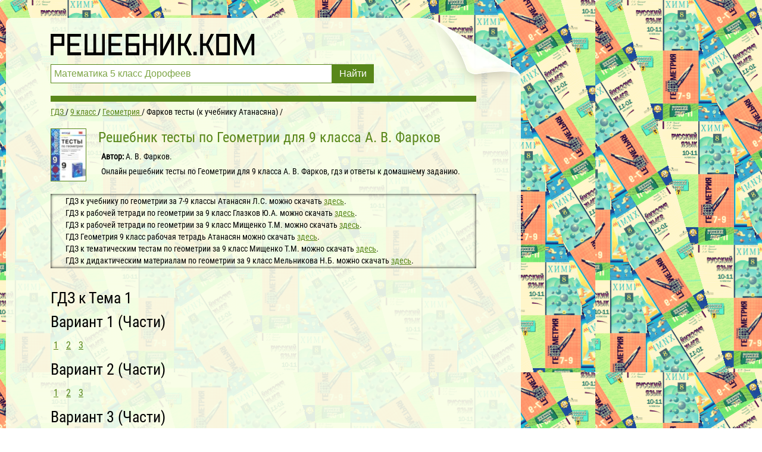

--- FILE ---
content_type: text/html; charset=UTF-8
request_url: https://reshebnik.com/gdz/9-class/geometria/farkov-testy-atanasyan/
body_size: 5691
content:

<!DOCTYPE html>
<html lang="ru">
<head>
        <meta charset="UTF-8">

    <title>Решебник тесты (гдз) по Геометрии 9 класса А. В. Фарков</title>
    
    <link rel="shortcut icon" href="/favicon.ico"/>

    <meta name="description" content="Онлайн решебник тесты по Геометрии для 9 класса А. В. Фарков, гдз и ответы к домашнему заданию."/>
    <meta name="keywords" content="гдз, решебники, онлайн, готовые домашние задания, 9 класс, Геометрия, А. В. Фарков, тесты"/>
            <meta name="viewport"
              content="width=device-width, initial-scale=1.0, minimum-scale=1.0, maximum-scale=2.0, user-scalable=yes">
                    <link rel="canonical" href="/gdz/9-class/geometria/farkov-testy-atanasyan/">
    
    <meta property="og:title" content="Решебник тесты (гдз) по Геометрии 9 класса А. В. Фарков">
    <meta property="og:type" content="website">
    <meta property="og:url" content="/gdz/9-class/geometria/farkov-testy-atanasyan/">
    <meta property="og:description" content="Онлайн решебник тесты по Геометрии для 9 класса А. В. Фарков, гдз и ответы к домашнему заданию.">
    <meta property="og:site_name" content="Решебник.Ком">


    <meta name="twitter:card" content="summary">
    <meta name="twitter:site" content="@Reshebnik_Com">
    <meta name="twitter:title" content="Решебник тесты (гдз) по Геометрии 9 класса А. В. Фарков">
    <meta name="twitter:description" content="Онлайн решебник тесты по Геометрии для 9 класса А. В. Фарков, гдз и ответы к домашнему заданию.">

    
    <script>
        window.canonical = '/gdz/9-class/geometria/farkov-testy-atanasyan/';
        window.forntPath = 'build';
    </script>
    <script>
        window.app = {
            version: '1768813123',
            action: "view",
            canonical: location.protocol + '//' + location.host + '/gdz/9-class/geometria/farkov-testy-atanasyan/',
            book: {
                external: 'default',
                func: (code = 'external') => {
                    this.app.book[code] = 'default';
                },
            }
        }
    </script>

        <link rel="stylesheet" href="/build/assets/css/index.2053fb9544a33ce08748.css" />

    </head>
<body>


<div class="recRight">
    <div class="max_step_banner bannerRight" style="margin-top: 10px">
        <!--
                -->    </div>
</div>

<div class="main wrapper">
    <div class="header">
    <div class="elem"></div>
    <div class="headerContent">
        <a href="/" class="logo"></a>

        <form action="/search/" method="get" class="search" id="search-btn">
            <input type="submit" value="Найти">
            <div class="searchInputCont"><input type="text" name="q" value="Математика 5 класс Дорофеев" onfocus="if (this.value == 'Математика 5 класс Дорофеев') {this.value = '';}" onblur="if (this.value == '') {this.value = 'Математика 5 класс Дорофеев';}"></div>
        </form>
    </div>
</div>

    <div class="content">
<!--                        -->        <div class="boldLine"></div>

                <!--
                                                -->
        <div class="container">
        <ul class="crumbs-main"
        itemscope
        itemtype="http://schema.org/BreadcrumbList"
    >
        <li  itemprop="itemListElement"
             itemscope
             itemtype="http://schema.org/ListItem"
        >
            <a href="/"
               title="Гдз"
               itemprop="item"
            >
                <span itemprop="name">ГДЗ</span>
            </a>
            <meta itemprop="position" content="1" />
        </li>
                <li  itemprop="itemListElement"
             itemscope
             itemtype="http://schema.org/ListItem"
        >
                                        <a  href="/gdz/9-class/"                    title="Гдз за 9 класс"                    itemprop="item"
                >
                                                            <span itemprop="name">9 класс</span>
                                    </a>
                        <meta itemprop="position" content="2" />
        </li>
                <li  itemprop="itemListElement"
             itemscope
             itemtype="http://schema.org/ListItem"
        >
                                        <a  href="/gdz/9-class/geometria/"                    title="Гдз по Геометрии за 9 класс"                    itemprop="item"
                >
                                                            <span itemprop="name">Геометрия</span>
                                    </a>
                        <meta itemprop="position" content="3" />
        </li>
                <li  itemprop="itemListElement"
             itemscope
             itemtype="http://schema.org/ListItem"
        >
                                <span itemprop="name">Фарков тесты (к учебнику Атанасяна)</span>
                                <meta itemprop="position" content="4" />
        </li>
            </ul>
</div>


<div class="container">
    <div class="bookDescription" itemscope="" itemtype="http://schema.org/Book">
                <img src="//reshebnik.com/attachments/images/covers/000/162/518/0000/geometriya-9-klass-testy-uchebno-metodicheskiy-komplekt-farkov-k-uchebniku-atanasyana.jpg" alt="Решебник тесты по Геометрии для 9 класса А. В. Фарков"
                     title="Решебник тесты по Геометрии для 9 класса А. В. Фарков "/>
        <div class="cont">
            <h1 class="bookTitle" itemprop="name">
                Решебник тесты по Геометрии для 9 класса А. В. Фарков                            </h1>
            <div class="description">

                                    <p>
                        <b>Автор: </b><span
                            itemprop="author">А. В. Фарков.</span>
                    </p>
                                                                            <p>Онлайн решебник тесты по Геометрии для 9 класса А. В. Фарков, гдз и ответы к домашнему заданию.</p>
                                                </div>
        </div>


        
                    <div class="rel">
                                    <p>
                        ГДЗ к учебнику по геометрии за 7-9 классы Атанасян Л.С.                        можно скачать
                        <a
                            href="/gdz/7-class/geometria/atanasyan-7-9/">
                            здесь</a>.
                    </p>
                                    <p>
                        ГДЗ к рабочей тетради по геометрии за 9 класс Глазков Ю.А.                        можно скачать
                        <a
                            href="/gdz/9-class/geometria/rabochaya-tetrad-glazkov/">
                            здесь</a>.
                    </p>
                                    <p>
                        ГДЗ к рабочей тетради по геометрии за 9 класс Мищенко Т.М.                        можно скачать
                        <a
                            href="/gdz/9-class/geometria/rabochaya-tetrad-mishenko/">
                            здесь</a>.
                    </p>
                                    <p>
                        ГДЗ Геометрия 9 класс рабочая тетрадь Атанасян                        можно скачать
                        <a
                            href="/gdz/9-class/geometria/rabochaya-tetrad-atanasyan/">
                            здесь</a>.
                    </p>
                                    <p>
                        ГДЗ к тематическим тестам по геометрии за 9 класс Мищенко Т.М.                        можно скачать
                        <a
                            href="/gdz/9-class/geometria/tematicheskie-testi-mishenko/">
                            здесь</a>.
                    </p>
                                    <p>
                        ГДЗ к дидактическим материалам по геометрии за 9 класс Мельникова Н.Б.                        можно скачать
                        <a
                            href="/gdz/9-class/geometria/melnikova-didaktika/">
                            здесь</a>.
                    </p>
                            </div>
            </div>


    <div class="tasks" id="tasks" data-url="/gdz/9-class/geometria/farkov-testy-atanasyan/">
                        <article>
    <header>
        <h2 title="ГДЗ к Тема 1 " class="heading">
            ГДЗ к Тема 1         </h2>
    </header>
        <nav>
            </nav>
            <article>
    <header>
        <h3 title="Вариант 1 (Части)" class="heading">
            Вариант 1 (Части)        </h3>
    </header>
        <nav>
                    
                <a title="1" href="#task?t=1-1-the-1/">1</a>

            
                <a title="2" href="#task?t=1-1-the-2/">2</a>

            
                <a title="3" href="#task?t=1-1-the-3/">3</a>

            
            </nav>
    </article>
            <article>
    <header>
        <h3 title="Вариант 2 (Части)" class="heading">
            Вариант 2 (Части)        </h3>
    </header>
        <nav>
                    
                <a title="1" href="#task?t=1-2-the-1/">1</a>

            
                <a title="2" href="#task?t=1-2-the-2/">2</a>

            
                <a title="3" href="#task?t=1-2-the-3/">3</a>

            
            </nav>
    </article>
            <article>
    <header>
        <h3 title="Вариант 3 (Части)" class="heading">
            Вариант 3 (Части)        </h3>
    </header>
        <nav>
                    
                <a title="1" href="#task?t=1-3-the-1/">1</a>

            
                <a title="2" href="#task?t=1-3-the-2/">2</a>

            
                <a title="3" href="#task?t=1-3-the-3/">3</a>

            
            </nav>
    </article>
            <article>
    <header>
        <h3 title="Вариант 4 (Части)" class="heading">
            Вариант 4 (Части)        </h3>
    </header>
        <nav>
                    
                <a title="1" href="#task?t=1-4-the-1/">1</a>

            
                <a title="2" href="#task?t=1-4-the-2/">2</a>

            
                <a title="3" href="#task?t=1-4-the-3/">3</a>

            
            </nav>
    </article>
    </article>
    <article>
    <header>
        <h2 title="ГДЗ к Тема 2" class="heading">
            ГДЗ к Тема 2        </h2>
    </header>
        <nav>
            </nav>
            <article>
    <header>
        <h3 title="Вариант 1 (Части)" class="heading">
            Вариант 1 (Части)        </h3>
    </header>
        <nav>
                    
                <a title="1" href="#task?t=2-1-the-1/">1</a>

            
                <a title="2" href="#task?t=2-1-the-2/">2</a>

            
                <a title="3" href="#task?t=2-1-the-3/">3</a>

            
            </nav>
    </article>
            <article>
    <header>
        <h3 title="Вариант 2 (Части)" class="heading">
            Вариант 2 (Части)        </h3>
    </header>
        <nav>
                    
                <a title="1" href="#task?t=2-2-the-1/">1</a>

            
                <a title="2" href="#task?t=2-2-the-2/">2</a>

            
                <a title="3" href="#task?t=2-2-the-3/">3</a>

            
            </nav>
    </article>
            <article>
    <header>
        <h3 title="Вариант 3 (Части)" class="heading">
            Вариант 3 (Части)        </h3>
    </header>
        <nav>
                    
                <a title="1" href="#task?t=2-3-the-1/">1</a>

            
                <a title="2" href="#task?t=2-3-the-2/">2</a>

            
                <a title="3" href="#task?t=2-3-the-3/">3</a>

            
            </nav>
    </article>
            <article>
    <header>
        <h3 title="Вариант 4 (Части)" class="heading">
            Вариант 4 (Части)        </h3>
    </header>
        <nav>
                    
                <a title="1" href="#task?t=2-4-the-1/">1</a>

            
                <a title="2" href="#task?t=2-4-the-2/">2</a>

            
                <a title="3" href="#task?t=2-4-the-3/">3</a>

            
            </nav>
    </article>
    </article>
    <article>
    <header>
        <h2 title="ГДЗ к Тема 3" class="heading">
            ГДЗ к Тема 3        </h2>
    </header>
        <nav>
            </nav>
            <article>
    <header>
        <h3 title="Вариант 1 (Части)" class="heading">
            Вариант 1 (Части)        </h3>
    </header>
        <nav>
                    
                <a title="1" href="#task?t=3-1-the-1/">1</a>

            
                <a title="2" href="#task?t=3-1-the-2/">2</a>

            
                <a title="3" href="#task?t=3-1-the-3/">3</a>

            
            </nav>
    </article>
            <article>
    <header>
        <h3 title="Вариант 2 (Части)" class="heading">
            Вариант 2 (Части)        </h3>
    </header>
        <nav>
                    
                <a title="1" href="#task?t=3-2-the-1/">1</a>

            
                <a title="2" href="#task?t=3-2-the-2/">2</a>

            
                <a title="3" href="#task?t=3-2-the-3/">3</a>

            
            </nav>
    </article>
            <article>
    <header>
        <h3 title="Вариант 3 (Части)" class="heading">
            Вариант 3 (Части)        </h3>
    </header>
        <nav>
                    
                <a title="1" href="#task?t=3-3-the-1/">1</a>

            
                <a title="2" href="#task?t=3-3-the-2/">2</a>

            
                <a title="3" href="#task?t=3-3-the-3/">3</a>

            
            </nav>
    </article>
            <article>
    <header>
        <h3 title="Вариант 4 (Части)" class="heading">
            Вариант 4 (Части)        </h3>
    </header>
        <nav>
                    
                <a title="1" href="#task?t=3-4-the-1/">1</a>

            
                <a title="2" href="#task?t=3-4-the-2/">2</a>

            
                <a title="3" href="#task?t=3-4-the-3/">3</a>

            
            </nav>
    </article>
    </article>
    <article>
    <header>
        <h2 title="ГДЗ к Тема 4" class="heading">
            ГДЗ к Тема 4        </h2>
    </header>
        <nav>
            </nav>
            <article>
    <header>
        <h3 title="Вариант 1 (Части)" class="heading">
            Вариант 1 (Части)        </h3>
    </header>
        <nav>
                    
                <a title="1" href="#task?t=4-1-the-1/">1</a>

            
                <a title="2" href="#task?t=4-1-the-2/">2</a>

            
                <a title="3" href="#task?t=4-1-the-3/">3</a>

            
            </nav>
    </article>
            <article>
    <header>
        <h3 title="Вариант 2 (Части)" class="heading">
            Вариант 2 (Части)        </h3>
    </header>
        <nav>
                    
                <a title="1" href="#task?t=4-2-the-1/">1</a>

            
                <a title="2" href="#task?t=4-2-the-2/">2</a>

            
                <a title="3" href="#task?t=4-2-the-3/">3</a>

            
            </nav>
    </article>
            <article>
    <header>
        <h3 title="Вариант 3 (Части)" class="heading">
            Вариант 3 (Части)        </h3>
    </header>
        <nav>
                    
                <a title="1" href="#task?t=4-3-the-1/">1</a>

            
                <a title="2" href="#task?t=4-3-the-2/">2</a>

            
                <a title="3" href="#task?t=4-3-the-3/">3</a>

            
            </nav>
    </article>
            <article>
    <header>
        <h3 title="Вариант 4 (Части)" class="heading">
            Вариант 4 (Части)        </h3>
    </header>
        <nav>
                    
                <a title="1" href="#task?t=4-4-the-1/">1</a>

            
                <a title="2" href="#task?t=4-4-the-2/">2</a>

            
                <a title="3" href="#task?t=4-4-the-3/">3</a>

            
            </nav>
    </article>
    </article>
    <article>
    <header>
        <h2 title="ГДЗ к Тема 5" class="heading">
            ГДЗ к Тема 5        </h2>
    </header>
        <nav>
            </nav>
            <article>
    <header>
        <h3 title="Вариант 1 (Части)" class="heading">
            Вариант 1 (Части)        </h3>
    </header>
        <nav>
                    
                <a title="1" href="#task?t=5-1-the-1/">1</a>

            
                <a title="2" href="#task?t=5-1-the-2/">2</a>

            
                <a title="3" href="#task?t=5-1-the-3/">3</a>

            
            </nav>
    </article>
            <article>
    <header>
        <h3 title="Вариант 2 (Части)" class="heading">
            Вариант 2 (Части)        </h3>
    </header>
        <nav>
                    
                <a title="1" href="#task?t=5-2-the-1/">1</a>

            
                <a title="2" href="#task?t=5-2-the-2/">2</a>

            
                <a title="3" href="#task?t=5-2-the-3/">3</a>

            
            </nav>
    </article>
            <article>
    <header>
        <h3 title="Вариант 3 (Части)" class="heading">
            Вариант 3 (Части)        </h3>
    </header>
        <nav>
                    
                <a title="1" href="#task?t=5-3-the-1/">1</a>

            
                <a title="2" href="#task?t=5-3-the-2/">2</a>

            
                <a title="3" href="#task?t=5-3-the-3/">3</a>

            
            </nav>
    </article>
            <article>
    <header>
        <h3 title="Вариант 4 (Части)" class="heading">
            Вариант 4 (Части)        </h3>
    </header>
        <nav>
                    
                <a title="1" href="#task?t=5-4-the-1/">1</a>

            
                <a title="2" href="#task?t=5-4-the-2/">2</a>

            
                <a title="3" href="#task?t=5-4-the-3/">3</a>

            
            </nav>
    </article>
    </article>
            </div>
    <div id="to-banner" style="height: 0.1px"></div>
<!--        -->    <div class="debug" id="letter-error-page">
        <p>Упс! Какое-то из ваших приложений или расширений браузера ломает код сайта. Пожалуйста, выключите их и перезагрузите страницу.</p>
    </div>
    <div class="task"
         id="task"
         data-host="//reshebnik.com"
         data-imgs-open="1"
    >
    </div>

    
    <script type="text/javascript" src="//vk.ru/js/api/openapi.js?152"></script>
<script type="text/javascript">
    VK.init({apiId: 5117378, onlyWidgets: true});
</script>
    

<div class="socBtns">
	        <!-- uSocial -->
        <script async src="https://usocial.pro/usocial/usocial.js?v=6.1.4" data-script="usocial" charset="utf-8"></script>
        <div class="uSocial-Share" data-pid="109f094c1dde5e06d8bca08773d46717" data-type="share" data-options="rect,style2,default,absolute,horizontal,size32,eachCounter0,counter1,counter-after" data-social="vk,fb,twi,telegram,mail,bookmarks,email,spoiler" data-mobile="vi,wa,sms"></div>
        <!-- /uSocial -->
	
	</div>
    <script type="text/javascript" src="//vk.ru/js/api/openapi.js?152"></script>
<script type="text/javascript">
    VK.init({apiId: 5117378, onlyWidgets: true});
</script>
    

<div class="socBtns">
	
	        <div id="vk_comments"></div>
        <script type="text/javascript">
            var $targetUrl = window.targetUrl = window.location.protocol + '//reshebnik.com' + window.location.pathname,
            $description = document.getElementsByName('description')[0].getAttribute('content');
            function vkCom() {
                VK.Widgets.Comments("vk_comments", {limit: 10, attach: "*", autoPublish: 1, pageUrl: $targetUrl,});
            }
            setTimeout(vkCom, 4000);
        </script>
	</div>
</div>


<!--                            -->        <div class="footer">
            <span class="site-link">&copy; reshebnik.com 2026</span>
<!--            <a href="https://eurobyte.ru/services/virtual-hosting/"
               title="eurobyte.ru"
               target="_blank"
               class="hvosting"
            >
                <img class="eurobyte-img" src="/img/eurobyte-logo.png" alt="eurobyte.ru">
                <span class="hvosting__text">Купить хостинг от 159 руб/мес.</span>
            </a>-->
            <a class="flRight" href="mailto:admin@reshebnik.com">admin@reshebnik.com</a>
        </div>
                    <ul class="list-menu">
                                                            <li>
                            <a href="/gdz/9-class/matematika/"
                               title="Гдз по Математике за 9 класс"># Математика</a>
                        </li>
                                                                                <li>
                            <a href="/gdz/9-class/english/"
                               title="Гдз по Английскому языку за 9 класс"># Английский язык</a>
                        </li>
                                                                                <li>
                            <a href="/gdz/9-class/russkii_yazik/"
                               title="Гдз по Русскому языку за 9 класс"># Русский язык</a>
                        </li>
                                                                                <li>
                            <a href="/gdz/9-class/algebra/"
                               title="Гдз по Алгебре за 9 класс"># Алгебра</a>
                        </li>
                                                                                <li>
                            <a href="/gdz/9-class/geometria/"
                               title="Гдз по Геометрии за 9 класс"># Геометрия</a>
                        </li>
                                                                                <li>
                            <a href="/gdz/9-class/fizika/"
                               title="Гдз по Физике за 9 класс"># Физика</a>
                        </li>
                                                                                <li>
                            <a href="/gdz/9-class/himiya/"
                               title="Гдз по Химии за 9 класс"># Химия</a>
                        </li>
                                                                                <li>
                            <a href="/gdz/9-class/nemeckiy_yazik/"
                               title="Гдз по Немецкому языку за 9 класс"># Немецкий язык</a>
                        </li>
                                                                                <li>
                            <a href="/gdz/9-class/belorusskiy_yazik/"
                               title="Гдз по Белорусскому языку за 9 класс"># Белорусский язык</a>
                        </li>
                                                                                                                    <li>
                            <a href="/gdz/9-class/francuzskiy_yazik/"
                               title="Гдз по Французскому языку за 9 класс"># Французский язык</a>
                        </li>
                                                                                <li>
                            <a href="/gdz/9-class/biologiya/"
                               title="Гдз по Биологии за 9 класс"># Биология</a>
                        </li>
                                                                                <li>
                            <a href="/gdz/9-class/istoriya/"
                               title="Гдз по Истории за 9 класс"># История</a>
                        </li>
                                                                                <li>
                            <a href="/gdz/9-class/informatika/"
                               title="Гдз по Информатике за 9 класс"># Информатика</a>
                        </li>
                                                                                <li>
                            <a href="/gdz/9-class/obj/"
                               title="Гдз по ОБЖ за 9 класс"># ОБЖ</a>
                        </li>
                                                                                <li>
                            <a href="/gdz/9-class/geografiya/"
                               title="Гдз по Географии за 9 класс"># География</a>
                        </li>
                                                                                                                    <li>
                            <a href="/gdz/9-class/osnovy_zdoroviya/"
                               title="Гдз по Основам здоровья за 9 класс"># Основы здоровья</a>
                        </li>
                                                                                                                                                        <li>
                            <a href="/gdz/9-class/literatura/"
                               title="Гдз по Литературе за 9 класс"># Литература</a>
                        </li>
                                                                                <li>
                            <a href="/gdz/9-class/obshhestvoznanie/"
                               title="Гдз по Обществознанию за 9 класс"># Обществознание</a>
                        </li>
                                                                                <li>
                            <a href="/gdz/9-class/cherchenie/"
                               title="Гдз по Черчению за 9 класс"># Черчение</a>
                        </li>
                                                                                                                                                                                                                                                                    <li>
                            <a href="/gdz/9-class/tekhnologiya/"
                               title="Гдз по Технологии за 9 класс"># Технология</a>
                        </li>
                                                                                                                    <li>
                            <a href="/gdz/9-class/ispanskiy-yazyk/"
                               title="Гдз по Испанскому языку за 9 класс"># Испанский язык</a>
                        </li>
                                                                                <li>
                            <a href="/gdz/9-class/iskusstvo/"
                               title="Гдз по Искусству за 9 класс"># Искусство</a>
                        </li>
                                                                                                                    <li>
                            <a href="/gdz/9-class/kubanovedeniye/"
                               title="Гдз по Кубановедению за 9 класс"># Кубановедение</a>
                        </li>
                                                                                <li>
                            <a href="/gdz/9-class/kazakhskiy_yazyk/"
                               title="Гдз по Казахскому языку за 9 класс"># Казахский язык</a>
                        </li>
                                                                                                                    <li>
                            <a href="/gdz/9-class/fizkultura/"
                               title="Гдз по Физкультуре за 9 класс"># Физкультура</a>
                        </li>
                                                                                    </ul>
            </div>
</div>
<script src="/build/assets/js/vendors.74666ae7ea04356f21ae.js"></script>
<script src="/build/assets/js/index.3a8a0d01b19a8b3cbe98.js"></script>
<div class="vk-popup">
    <div id="vk_subscribe"></div>
</div>
<script type="text/javascript" src="//vk.ru/js/api/openapi.js?150"></script>
<script type="text/javascript">
    function vkGrp() {
        VK.Widgets.Subscribe("vk_subscribe", {}, -81889213);
        let bg = document.querySelector('.vk-popup');
        bg.classList.add('vk_bg')
    }
    setTimeout(vkGrp, 4000);
</script>
<script>
    // ========================================================/
    // live internet counter
    // ========================================================/
    try {
        new Image().src = '//counter.yadro.ru/hit?r' + escape(document.referrer) +
            ((typeof (screen) === 'undefined') ? '' : ';s' + screen.width + '*' + screen.height + '*' +
                (screen.colorDepth ? screen.colorDepth : screen.pixelDepth)) + ';u' + escape(document.URL) + ';' + Math.random()
    } catch (err) {}
    // ===========/ live internet counter \====================/
</script>

    <!-- Yandex.Metrika counter -->
    <script type="text/javascript" >
      (function(m,e,t,r,i,k,a){m[i]=m[i]||function(){(m[i].a=m[i].a||[]).push(arguments)};
        m[i].l=1*new Date();k=e.createElement(t),a=e.getElementsByTagName(t)[0],k.async=1,k.src=r,a.parentNode.insertBefore(k,a)})
      (window, document, "script", "https://mc.yandex.ru/metrika/tag.js", "ym");

      ym(45938622, "init", {
        clickmap:true,
        trackLinks:true,
        accurateTrackBounce:true
      });
    </script>
    <noscript><div><img src="https://mc.yandex.ru/watch/45938622" style="position:absolute; left:-9999px;" alt="" /></div></noscript>
    <!-- /Yandex.Metrika counter -->

<script>try {new Image().src = '//mc.gdz.work/' + Math.random() + '?e=eyJ0eXBlIjoiaGl0IiwiZGF0YSI6W3sia2V5IjoiZ2R6X2Jvb2tfaWQiLCJ2YWx1ZSI6IjE2MjUxNSJ9LHsia2V5IjoiZ2R6X2dyYWRlX2lkIiwidmFsdWUiOiI5In0seyJrZXkiOiJnZHpfc3ViamVjdF9pZCIsInZhbHVlIjoiNSJ9XX0' + (document.referrer.length > 0 ? '&r=' + encodeURIComponent(document.referrer) : '') + (document.URL.length > 0 ? '&u=' + encodeURIComponent(document.URL) : '')} catch (err) {}</script>
</body>
</html>
